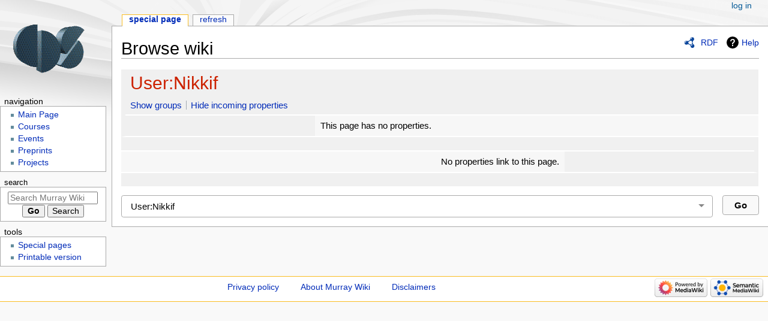

--- FILE ---
content_type: text/html; charset=UTF-8
request_url: https://murray.cds.caltech.edu/index.php?title=Special:Browse&offset=0&dir=both&article=User%3ANikkif&group=hide
body_size: 4191
content:
<!DOCTYPE html>
<html class="client-nojs" lang="en" dir="ltr">
<head>
<meta charset="UTF-8">
<title>User:Nikkif</title>
<script>document.documentElement.className="client-js";RLCONF={"wgBreakFrames":false,"wgSeparatorTransformTable":["",""],"wgDigitTransformTable":["",""],"wgDefaultDateFormat":"dmy","wgMonthNames":["","January","February","March","April","May","June","July","August","September","October","November","December"],"wgRequestId":"7672cee82462b773fc735366","wgCanonicalNamespace":"Special","wgCanonicalSpecialPageName":"Browse","wgNamespaceNumber":-1,"wgPageName":"Special:Browse","wgTitle":"Browse","wgCurRevisionId":0,"wgRevisionId":0,"wgArticleId":0,"wgIsArticle":false,"wgIsRedirect":false,"wgAction":"view","wgUserName":null,"wgUserGroups":["*"],"wgCategories":[],"wgPageViewLanguage":"en","wgPageContentLanguage":"en","wgPageContentModel":"wikitext","wgRelevantPageName":"Special:Browse","wgRelevantArticleId":0,"wgIsProbablyEditable":false,"wgRelevantPageIsProbablyEditable":false,"wgPageFormsTargetName":null,"wgPageFormsAutocompleteValues":[],"wgPageFormsAutocompleteOnAllChars":false,
"wgPageFormsFieldProperties":[],"wgPageFormsCargoFields":[],"wgPageFormsDependentFields":[],"wgPageFormsCalendarValues":[],"wgPageFormsCalendarParams":[],"wgPageFormsCalendarHTML":null,"wgPageFormsGridValues":[],"wgPageFormsGridParams":[],"wgPageFormsContLangYes":null,"wgPageFormsContLangNo":null,"wgPageFormsContLangMonths":[],"wgPageFormsHeightForMinimizingInstances":800,"wgPageFormsShowOnSelect":[],"wgPageFormsScriptPath":"/extensions/PageForms","edgValues":null,"wgPageFormsEDSettings":null,"wgAmericanDates":false,"wgVisualEditor":{"pageLanguageCode":"en","pageLanguageDir":"ltr","pageVariantFallbacks":"en"},"wgEditSubmitButtonLabelPublish":false};RLSTATE={"site.styles":"ready","user.styles":"ready","user":"ready","user.options":"loading","mediawiki.ui":"ready","mediawiki.ui.button":"ready","mediawiki.ui.input":"ready","ext.smw.browse.styles":"ready","mediawiki.helplink":"ready","skins.monobook.styles":"ready","ext.visualEditor.desktopArticleTarget.noscript":"ready","ext.smw.style":
"ready","ext.smw.tooltip.styles":"ready","ext.smw.special.styles":"ready"};RLPAGEMODULES=["ext.smw.browse","ext.smw.tooltips","site","mediawiki.page.ready","skins.monobook.scripts","ext.visualEditor.desktopArticleTarget.init","ext.visualEditor.targetLoader","ext.smw.purge"];</script>
<script>(RLQ=window.RLQ||[]).push(function(){mw.loader.impl(function(){return["user.options@12s5i",function($,jQuery,require,module){mw.user.tokens.set({"patrolToken":"+\\","watchToken":"+\\","csrfToken":"+\\"});
}];});});</script>
<link rel="stylesheet" href="/load.php?lang=en&amp;modules=ext.smw.browse.styles%7Cext.smw.special.styles%7Cext.smw.style%7Cext.smw.tooltip.styles%7Cext.visualEditor.desktopArticleTarget.noscript%7Cmediawiki.helplink%2Cui%7Cmediawiki.ui.button%2Cinput%7Cskins.monobook.styles&amp;only=styles&amp;skin=monobook">
<script async="" src="/load.php?lang=en&amp;modules=startup&amp;only=scripts&amp;raw=1&amp;skin=monobook"></script>
<meta name="ResourceLoaderDynamicStyles" content="">
<link rel="stylesheet" href="/load.php?lang=en&amp;modules=site.styles&amp;only=styles&amp;skin=monobook">
<meta name="generator" content="MediaWiki 1.41.5">
<meta name="robots" content="noindex,nofollow,max-image-preview:standard">
<meta name="format-detection" content="telephone=no">
<meta name="viewport" content="width=device-width, initial-scale=1.0, user-scalable=yes, minimum-scale=0.25, maximum-scale=5.0">
<link rel="icon" href="/favicon.ico">
<link rel="search" type="application/opensearchdescription+xml" href="/opensearch_desc.php" title="Murray Wiki (en)">
<link rel="EditURI" type="application/rsd+xml" href="https://murray.cds.caltech.edu/api.php?action=rsd">
<link rel="alternate" type="application/atom+xml" title="Murray Wiki Atom feed" href="/index.php?title=Special:RecentChanges&amp;feed=atom">
<!-- No Head Script -->
</head>
<body class="mediawiki ltr sitedir-ltr mw-hide-empty-elt ns--1 ns-special mw-special-Browse page-Special_Browse rootpage-Special_Browse skin-monobook action-view skin--responsive"><div id="globalWrapper">
	<div id="column-content">
		<div id="content" class="mw-body" role="main">
			<a id="top"></a>
			<div id="siteNotice"></div>
			<div class="mw-indicators">
				<div id="mw-indicator-browse" class="mw-indicator"><div class="smw-page-indicator-rdflink"><a href="/index.php?title=Special:ExportRDF/User:Nikkif&amp;syntax=rdf">RDF</a></div></div>
				<div id="mw-indicator-mw-helplink" class="mw-indicator"><a href="https://www.semantic-mediawiki.org/wiki/Help:Special:Browse" target="_blank" class="mw-helplink">Help</a></div>
			</div>
			<h1 id="firstHeading" class="firstHeading mw-first-heading">Browse wiki</h1>
			<div id="bodyContent" class="monobook-body">
				<div id="siteSub">From Murray Wiki</div>
				<div id="contentSub" ><div id="mw-content-subtitle"></div></div>
				
				<div id="jump-to-nav"></div><a href="#column-one" class="mw-jump-link">Jump to navigation</a><a href="#searchInput" class="mw-jump-link">Jump to search</a>
				<!-- start content -->
				<div id="mw-content-text" class="mw-body-content"><div class="smwb-container" data-subject="{&quot;dbkey&quot;:&quot;Nikkif&quot;,&quot;ns&quot;:2,&quot;iw&quot;:&quot;&quot;,&quot;subobject&quot;:&quot;&quot;}" data-options="{&quot;dir&quot;:&quot;both&quot;,&quot;lang&quot;:&quot;en&quot;,&quot;group&quot;:&quot;hide&quot;,&quot;printable&quot;:null,&quot;offset&quot;:&quot;0&quot;,&quot;including&quot;:false,&quot;showInverse&quot;:false,&quot;showAll&quot;:true,&quot;showGroup&quot;:true,&quot;showSort&quot;:false,&quot;api&quot;:true,&quot;valuelistlimit.out&quot;:&quot;30&quot;,&quot;valuelistlimit.in&quot;:&quot;20&quot;}"><div class="smwb-status"><noscript><div class="smw-callout smw-callout-error">This page or action requires JavaScript to work. Please enable JavaScript in your browser or use a browser where it is supported, so that functionality can be provided as requested. For further assistance, please have a look at the <a rel="nofollow" class="external text" href="https://www.semantic-mediawiki.org/wiki/Help:Noscript">noscript</a> help page.</div></noscript></div><div class="smwb-emptysheet is-disabled"><span class="smw-overlay-spinner large inline"></span><div class="smwb-content"><div class="smw-table smwb-factbox"><div class="smw-table-row smwb-title"><a href="/index.php?title=User:Nikkif&amp;action=edit&amp;redlink=1" class="new" title="User:Nikkif (page does not exist)">User:Nikkif</a></div></div><div class="smw-table smwb-factbox"><div class="smw-table-row smwb-actions"><a href="/index.php?title=Special:Browse&amp;offset=0&amp;dir=both&amp;article=User%3ANikkif&amp;group=show" class="smw-browse-show-group">Show groups</a><span class="smwb-action-separator">&nbsp;</span><a href="/index.php?title=Special:Browse&amp;offset=0&amp;dir=out&amp;article=User%3ANikkif&amp;group=hide" class="smw_browse_hide_incoming">Hide incoming properties</a>&#160;
</div></div><div class="smw-table smwb-factbox smwb-bottom"><div class="smw-table-row smwb-propvalue"><div class="smw-table-cell smwb-cell smwb-prophead"></div><div class="smw-table-cell smwb-cell smwb-propval">Information is currently being retrieved from the backend.</div></div></div><div class="smw-table smwb-factbox"><div class="smw-table-row smwb-center">&#160;</div></div></div><div class="smwb-form"><div style="margin-top:15px;"></div><form name="smwbrowse" action="/Special:Browse" method="get"><input type="hidden" name="title" value="Special:Browse"><div class="smwb-input"><div class="input-field"><input dir="ltr" name="article" size="40" id="smw-page-input" class="input smw-page-input autocomplete-arrow mw-ui-input" value="User:Nikkif"></div><div class="button-field"><input type="submit" class="input-button mw-ui-button" value="Go"></div></div></form></div></div></div>
<div class="printfooter" data-nosnippet="">Retrieved from "<a dir="ltr" href="https://murray.cds.caltech.edu/Special:Browse">https://murray.cds.caltech.edu/Special:Browse</a>"</div></div>
				<div id="catlinks" class="catlinks catlinks-allhidden" data-mw="interface"></div>
				<!-- end content -->
				<div class="visualClear"></div>
			</div>
		</div>
		<div class="visualClear"></div>
	</div>
	<div id="column-one" >
		<h2>Navigation menu</h2>
		<div role="navigation" class="portlet" id="p-cactions" aria-labelledby="p-cactions-label">
			<h3 id="p-cactions-label" >Page actions</h3>
			<div class="pBody">
				<ul >
				<li id="ca-nstab-special" class="selected mw-list-item"><a href="/index.php?article=User%3ANikkif&amp;dir=both&amp;group=hide&amp;offset=0&amp;title=Special:Browse" title="This is a special page, and it cannot be edited">Special page</a></li><li id="ca-purge" class="is-disabled mw-list-item"><a href="/index.php?title=Special:Browse&amp;action=purge">Refresh</a></li>
				
				</ul>
			</div>
		</div>
		
<div role="navigation" class="portlet mw-portlet mw-portlet-cactions-mobile"
	id="p-cactions-mobile" aria-labelledby="p-cactions-mobile-label">
	<h3 id="p-cactions-mobile-label" >Page actions</h3>
	<div class="pBody">
		<ul ><li id="special-mobile" class="selected mw-list-item"><a href="/index.php?article=User%3ANikkif&amp;dir=both&amp;group=hide&amp;offset=0&amp;title=Special:Browse" title="Special page">Special page</a></li><li id="ca-tools" class="mw-list-item"><a href="#p-tb" title="Tools">Tools</a></li></ul>
		
	</div>
</div>

		<div role="navigation" class="portlet" id="p-personal" aria-labelledby="p-personal-label">
			<h3 id="p-personal-label" >Personal tools</h3>
			<div class="pBody">
				<ul >
				<li id="pt-login" class="mw-list-item"><a href="/index.php?title=Special:UserLogin&amp;returnto=Special%3ABrowse&amp;returntoquery=article%3DUser%253ANikkif%26dir%3Dboth%26group%3Dhide%26offset%3D0" title="You are encouraged to log in; however, it is not mandatory [o]" accesskey="o">Log in</a></li>
				</ul>
			</div>
		</div>
		<div class="portlet" id="p-logo" role="banner">
			<a href="/Main_Page" class="mw-wiki-logo"></a>
		</div>
		<div id="sidebar">
		
<div role="navigation" class="portlet mw-portlet mw-portlet-Navigation"
	id="p-Navigation" aria-labelledby="p-Navigation-label">
	<h3 id="p-Navigation-label" >Navigation</h3>
	<div class="pBody">
		<ul ><li id="n-mainpage" class="mw-list-item"><a href="/Main_Page" title="Visit the main page [z]" accesskey="z">Main Page</a></li><li id="n-Courses" class="mw-list-item"><a href="/Courses">Courses</a></li><li id="n-Events" class="mw-list-item"><a href="/Group_Schedule">Events</a></li><li id="n-Preprints" class="mw-list-item"><a href="/Preprint_archive">Preprints</a></li><li id="n-Projects" class="mw-list-item"><a href="/Projects">Projects</a></li></ul>
		
	</div>
</div>

		<div role="search" class="portlet" id="p-search">
			<h3 id="p-search-label" ><label for="searchInput">Search</label></h3>
			<div class="pBody" id="searchBody">
				<form action="/index.php" id="searchform"><input type="hidden" value="Special:Search" name="title"><input type="search" name="search" placeholder="Search Murray Wiki" aria-label="Search Murray Wiki" autocapitalize="sentences" title="Search Murray Wiki [f]" accesskey="f" id="searchInput"><input type="submit" name="go" value="Go" title="Go to a page with this exact name if it exists" class="searchButton" id="searchButton"> <input type="submit" name="fulltext" value="Search" title="Search the pages for this text" class="searchButton mw-fallbackSearchButton" id="mw-searchButton"></form>
			</div>
		</div>
		
<div role="navigation" class="portlet mw-portlet mw-portlet-tb"
	id="p-tb" aria-labelledby="p-tb-label">
	<h3 id="p-tb-label" >Tools</h3>
	<div class="pBody">
		<ul ><li id="t-specialpages" class="mw-list-item"><a href="/Special:SpecialPages" title="A list of all special pages [q]" accesskey="q">Special pages</a></li><li id="t-print" class="mw-list-item"><a href="javascript:print();" rel="alternate" title="Printable version of this page [p]" accesskey="p">Printable version</a></li></ul>
		
	</div>
</div>

		
		</div>
		<a href="#sidebar" title="Jump to navigation"
			class="menu-toggle" id="sidebar-toggle"></a>
		<a href="#p-personal" title="user tools"
			class="menu-toggle" id="p-personal-toggle"></a>
		<a href="#globalWrapper" title="back to top"
			class="menu-toggle" id="globalWrapper-toggle"></a>
	</div>
	<!-- end of the left (by default at least) column -->
	<div class="visualClear"></div>
	<div id="footer" class="mw-footer" role="contentinfo"
		>
		<div id="f-poweredbyico" class="footer-icons">
			<a href="https://www.mediawiki.org/"><img src="/resources/assets/poweredby_mediawiki_88x31.png" alt="Powered by MediaWiki" srcset="/resources/assets/poweredby_mediawiki_132x47.png 1.5x, /resources/assets/poweredby_mediawiki_176x62.png 2x" width="88" height="31" loading="lazy"></a><a href="https://www.semantic-mediawiki.org/wiki/Semantic_MediaWiki"><img src="/extensions/SemanticMediaWiki/res/smw/logo_footer.png" alt="Powered by Semantic MediaWiki" class="smw-footer" width="88" height="31" loading="lazy"></a>
		</div>
		<ul id="f-list">
			
			<li id="privacy"><a href="/Murray.cds:Privacy_policy">Privacy policy</a></li><li id="about"><a href="/Murray.cds:About">About Murray Wiki</a></li><li id="disclaimers"><a href="/Murray.cds:General_disclaimer">Disclaimers</a></li>
		</ul>
	</div>
</div>
<script>(RLQ=window.RLQ||[]).push(function(){mw.log.warn("This page is using the deprecated ResourceLoader module \"mediawiki.ui\".\n[1.41] Please use Codex. See migration guidelines: https://www.mediawiki.org/wiki/Codex/Migrating_from_MediaWiki_UI");mw.log.warn("This page is using the deprecated ResourceLoader module \"mediawiki.ui.button\".\n[1.41] Please use Codex. See migration guidelines: https://www.mediawiki.org/wiki/Codex/Migrating_from_MediaWiki_UI");mw.log.warn("This page is using the deprecated ResourceLoader module \"mediawiki.ui.input\".\n[1.41] Please use Codex. See migration guidelines: https://www.mediawiki.org/wiki/Codex/Migrating_from_MediaWiki_UI");mw.config.set({"wgBackendResponseTime":174});});</script>
</body>
</html>